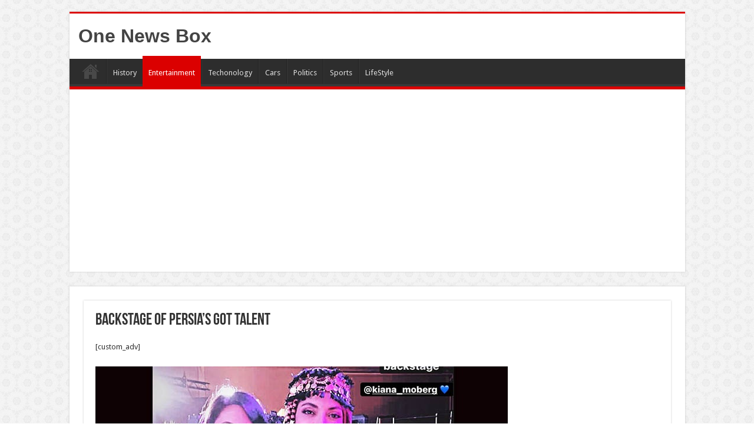

--- FILE ---
content_type: text/html; charset=utf-8
request_url: https://www.google.com/recaptcha/api2/aframe
body_size: 267
content:
<!DOCTYPE HTML><html><head><meta http-equiv="content-type" content="text/html; charset=UTF-8"></head><body><script nonce="wZ16JPqrmYK9f6PFeoNSyw">/** Anti-fraud and anti-abuse applications only. See google.com/recaptcha */ try{var clients={'sodar':'https://pagead2.googlesyndication.com/pagead/sodar?'};window.addEventListener("message",function(a){try{if(a.source===window.parent){var b=JSON.parse(a.data);var c=clients[b['id']];if(c){var d=document.createElement('img');d.src=c+b['params']+'&rc='+(localStorage.getItem("rc::a")?sessionStorage.getItem("rc::b"):"");window.document.body.appendChild(d);sessionStorage.setItem("rc::e",parseInt(sessionStorage.getItem("rc::e")||0)+1);localStorage.setItem("rc::h",'1768517923769');}}}catch(b){}});window.parent.postMessage("_grecaptcha_ready", "*");}catch(b){}</script></body></html>